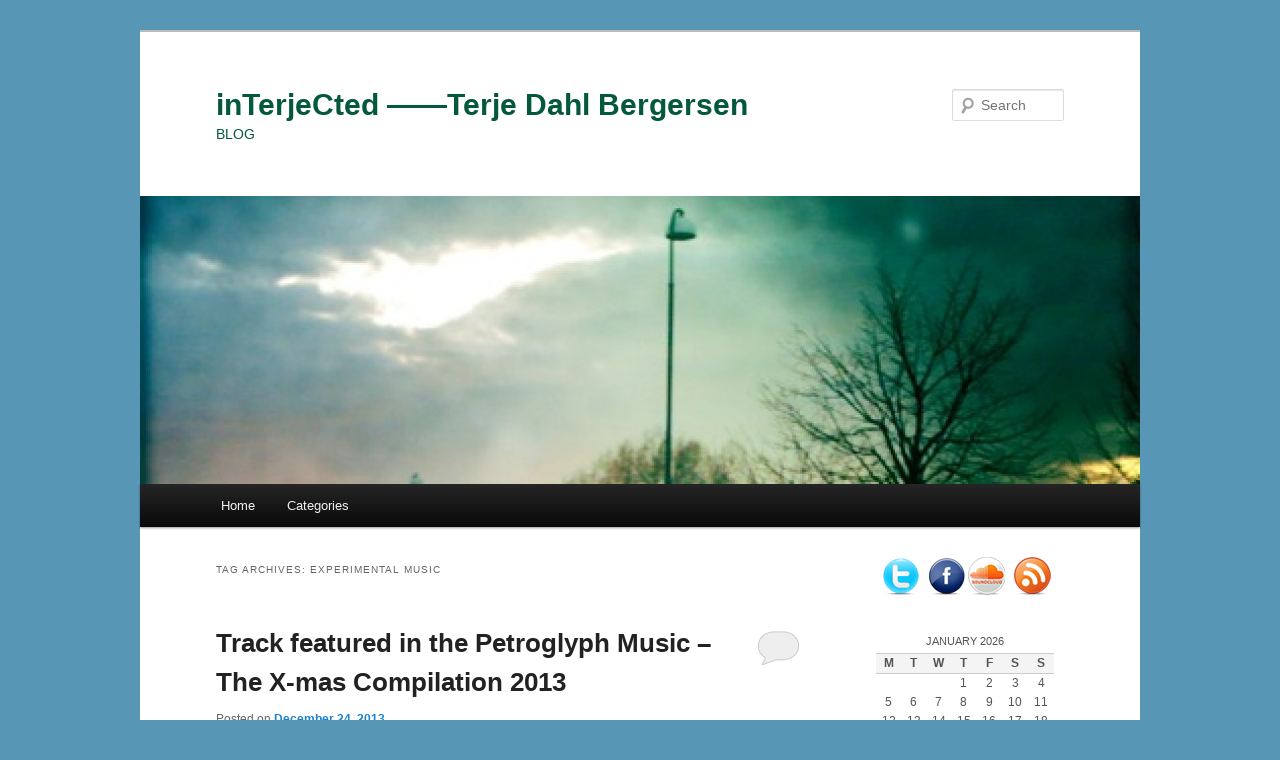

--- FILE ---
content_type: text/html; charset=UTF-8
request_url: https://terje.bergersen.net/tag/experimental-music/
body_size: 17597
content:
<!DOCTYPE html>
<!--[if IE 6]>
<html id="ie6" lang="en-US">
<![endif]-->
<!--[if IE 7]>
<html id="ie7" lang="en-US">
<![endif]-->
<!--[if IE 8]>
<html id="ie8" lang="en-US">
<![endif]-->
<!--[if !(IE 6) & !(IE 7) & !(IE 8)]><!-->
<html lang="en-US">
<!--<![endif]-->
<head>
<meta charset="UTF-8" />
<meta name="viewport" content="width=device-width, initial-scale=1.0" />
<title>
Experimental Music | inTerjeCted                 &#8212;&#8212;Terje Dahl Bergersen	</title>
<link rel="profile" href="https://gmpg.org/xfn/11" />
<link rel="stylesheet" type="text/css" media="all" href="https://terje.bergersen.net/wp-content/themes/twentyeleven/style.css?ver=20250415" />
<link rel="pingback" href="https://terje.bergersen.net/xmlrpc.php">
<!--[if lt IE 9]>
<script src="https://terje.bergersen.net/wp-content/themes/twentyeleven/js/html5.js?ver=3.7.0" type="text/javascript"></script>
<![endif]-->
<meta name='robots' content='max-image-preview:large' />
	<style>img:is([sizes="auto" i], [sizes^="auto," i]) { contain-intrinsic-size: 3000px 1500px }</style>
	<link rel='dns-prefetch' href='//secure.gravatar.com' />
<link rel="alternate" type="application/rss+xml" title="inTerjeCted                 ------Terje Dahl Bergersen &raquo; Feed" href="https://terje.bergersen.net/feed/" />
<link rel="alternate" type="application/rss+xml" title="inTerjeCted                 ------Terje Dahl Bergersen &raquo; Comments Feed" href="https://terje.bergersen.net/comments/feed/" />
<link rel="alternate" type="application/rss+xml" title="inTerjeCted                 ------Terje Dahl Bergersen &raquo; Experimental Music Tag Feed" href="https://terje.bergersen.net/tag/experimental-music/feed/" />
<script type="text/javascript">
/* <![CDATA[ */
window._wpemojiSettings = {"baseUrl":"https:\/\/s.w.org\/images\/core\/emoji\/16.0.1\/72x72\/","ext":".png","svgUrl":"https:\/\/s.w.org\/images\/core\/emoji\/16.0.1\/svg\/","svgExt":".svg","source":{"concatemoji":"https:\/\/terje.bergersen.net\/wp-includes\/js\/wp-emoji-release.min.js?ver=6.8.3"}};
/*! This file is auto-generated */
!function(s,n){var o,i,e;function c(e){try{var t={supportTests:e,timestamp:(new Date).valueOf()};sessionStorage.setItem(o,JSON.stringify(t))}catch(e){}}function p(e,t,n){e.clearRect(0,0,e.canvas.width,e.canvas.height),e.fillText(t,0,0);var t=new Uint32Array(e.getImageData(0,0,e.canvas.width,e.canvas.height).data),a=(e.clearRect(0,0,e.canvas.width,e.canvas.height),e.fillText(n,0,0),new Uint32Array(e.getImageData(0,0,e.canvas.width,e.canvas.height).data));return t.every(function(e,t){return e===a[t]})}function u(e,t){e.clearRect(0,0,e.canvas.width,e.canvas.height),e.fillText(t,0,0);for(var n=e.getImageData(16,16,1,1),a=0;a<n.data.length;a++)if(0!==n.data[a])return!1;return!0}function f(e,t,n,a){switch(t){case"flag":return n(e,"\ud83c\udff3\ufe0f\u200d\u26a7\ufe0f","\ud83c\udff3\ufe0f\u200b\u26a7\ufe0f")?!1:!n(e,"\ud83c\udde8\ud83c\uddf6","\ud83c\udde8\u200b\ud83c\uddf6")&&!n(e,"\ud83c\udff4\udb40\udc67\udb40\udc62\udb40\udc65\udb40\udc6e\udb40\udc67\udb40\udc7f","\ud83c\udff4\u200b\udb40\udc67\u200b\udb40\udc62\u200b\udb40\udc65\u200b\udb40\udc6e\u200b\udb40\udc67\u200b\udb40\udc7f");case"emoji":return!a(e,"\ud83e\udedf")}return!1}function g(e,t,n,a){var r="undefined"!=typeof WorkerGlobalScope&&self instanceof WorkerGlobalScope?new OffscreenCanvas(300,150):s.createElement("canvas"),o=r.getContext("2d",{willReadFrequently:!0}),i=(o.textBaseline="top",o.font="600 32px Arial",{});return e.forEach(function(e){i[e]=t(o,e,n,a)}),i}function t(e){var t=s.createElement("script");t.src=e,t.defer=!0,s.head.appendChild(t)}"undefined"!=typeof Promise&&(o="wpEmojiSettingsSupports",i=["flag","emoji"],n.supports={everything:!0,everythingExceptFlag:!0},e=new Promise(function(e){s.addEventListener("DOMContentLoaded",e,{once:!0})}),new Promise(function(t){var n=function(){try{var e=JSON.parse(sessionStorage.getItem(o));if("object"==typeof e&&"number"==typeof e.timestamp&&(new Date).valueOf()<e.timestamp+604800&&"object"==typeof e.supportTests)return e.supportTests}catch(e){}return null}();if(!n){if("undefined"!=typeof Worker&&"undefined"!=typeof OffscreenCanvas&&"undefined"!=typeof URL&&URL.createObjectURL&&"undefined"!=typeof Blob)try{var e="postMessage("+g.toString()+"("+[JSON.stringify(i),f.toString(),p.toString(),u.toString()].join(",")+"));",a=new Blob([e],{type:"text/javascript"}),r=new Worker(URL.createObjectURL(a),{name:"wpTestEmojiSupports"});return void(r.onmessage=function(e){c(n=e.data),r.terminate(),t(n)})}catch(e){}c(n=g(i,f,p,u))}t(n)}).then(function(e){for(var t in e)n.supports[t]=e[t],n.supports.everything=n.supports.everything&&n.supports[t],"flag"!==t&&(n.supports.everythingExceptFlag=n.supports.everythingExceptFlag&&n.supports[t]);n.supports.everythingExceptFlag=n.supports.everythingExceptFlag&&!n.supports.flag,n.DOMReady=!1,n.readyCallback=function(){n.DOMReady=!0}}).then(function(){return e}).then(function(){var e;n.supports.everything||(n.readyCallback(),(e=n.source||{}).concatemoji?t(e.concatemoji):e.wpemoji&&e.twemoji&&(t(e.twemoji),t(e.wpemoji)))}))}((window,document),window._wpemojiSettings);
/* ]]> */
</script>

<style id='wp-emoji-styles-inline-css' type='text/css'>

	img.wp-smiley, img.emoji {
		display: inline !important;
		border: none !important;
		box-shadow: none !important;
		height: 1em !important;
		width: 1em !important;
		margin: 0 0.07em !important;
		vertical-align: -0.1em !important;
		background: none !important;
		padding: 0 !important;
	}
</style>
<link rel='stylesheet' id='wp-block-library-css' href='https://terje.bergersen.net/wp-includes/css/dist/block-library/style.min.css?ver=6.8.3' type='text/css' media='all' />
<style id='wp-block-library-theme-inline-css' type='text/css'>
.wp-block-audio :where(figcaption){color:#555;font-size:13px;text-align:center}.is-dark-theme .wp-block-audio :where(figcaption){color:#ffffffa6}.wp-block-audio{margin:0 0 1em}.wp-block-code{border:1px solid #ccc;border-radius:4px;font-family:Menlo,Consolas,monaco,monospace;padding:.8em 1em}.wp-block-embed :where(figcaption){color:#555;font-size:13px;text-align:center}.is-dark-theme .wp-block-embed :where(figcaption){color:#ffffffa6}.wp-block-embed{margin:0 0 1em}.blocks-gallery-caption{color:#555;font-size:13px;text-align:center}.is-dark-theme .blocks-gallery-caption{color:#ffffffa6}:root :where(.wp-block-image figcaption){color:#555;font-size:13px;text-align:center}.is-dark-theme :root :where(.wp-block-image figcaption){color:#ffffffa6}.wp-block-image{margin:0 0 1em}.wp-block-pullquote{border-bottom:4px solid;border-top:4px solid;color:currentColor;margin-bottom:1.75em}.wp-block-pullquote cite,.wp-block-pullquote footer,.wp-block-pullquote__citation{color:currentColor;font-size:.8125em;font-style:normal;text-transform:uppercase}.wp-block-quote{border-left:.25em solid;margin:0 0 1.75em;padding-left:1em}.wp-block-quote cite,.wp-block-quote footer{color:currentColor;font-size:.8125em;font-style:normal;position:relative}.wp-block-quote:where(.has-text-align-right){border-left:none;border-right:.25em solid;padding-left:0;padding-right:1em}.wp-block-quote:where(.has-text-align-center){border:none;padding-left:0}.wp-block-quote.is-large,.wp-block-quote.is-style-large,.wp-block-quote:where(.is-style-plain){border:none}.wp-block-search .wp-block-search__label{font-weight:700}.wp-block-search__button{border:1px solid #ccc;padding:.375em .625em}:where(.wp-block-group.has-background){padding:1.25em 2.375em}.wp-block-separator.has-css-opacity{opacity:.4}.wp-block-separator{border:none;border-bottom:2px solid;margin-left:auto;margin-right:auto}.wp-block-separator.has-alpha-channel-opacity{opacity:1}.wp-block-separator:not(.is-style-wide):not(.is-style-dots){width:100px}.wp-block-separator.has-background:not(.is-style-dots){border-bottom:none;height:1px}.wp-block-separator.has-background:not(.is-style-wide):not(.is-style-dots){height:2px}.wp-block-table{margin:0 0 1em}.wp-block-table td,.wp-block-table th{word-break:normal}.wp-block-table :where(figcaption){color:#555;font-size:13px;text-align:center}.is-dark-theme .wp-block-table :where(figcaption){color:#ffffffa6}.wp-block-video :where(figcaption){color:#555;font-size:13px;text-align:center}.is-dark-theme .wp-block-video :where(figcaption){color:#ffffffa6}.wp-block-video{margin:0 0 1em}:root :where(.wp-block-template-part.has-background){margin-bottom:0;margin-top:0;padding:1.25em 2.375em}
</style>
<style id='classic-theme-styles-inline-css' type='text/css'>
/*! This file is auto-generated */
.wp-block-button__link{color:#fff;background-color:#32373c;border-radius:9999px;box-shadow:none;text-decoration:none;padding:calc(.667em + 2px) calc(1.333em + 2px);font-size:1.125em}.wp-block-file__button{background:#32373c;color:#fff;text-decoration:none}
</style>
<link rel='stylesheet' id='mediaelement-css' href='https://terje.bergersen.net/wp-includes/js/mediaelement/mediaelementplayer-legacy.min.css?ver=4.2.17' type='text/css' media='all' />
<link rel='stylesheet' id='wp-mediaelement-css' href='https://terje.bergersen.net/wp-includes/js/mediaelement/wp-mediaelement.min.css?ver=6.8.3' type='text/css' media='all' />
<style id='jetpack-sharing-buttons-style-inline-css' type='text/css'>
.jetpack-sharing-buttons__services-list{display:flex;flex-direction:row;flex-wrap:wrap;gap:0;list-style-type:none;margin:5px;padding:0}.jetpack-sharing-buttons__services-list.has-small-icon-size{font-size:12px}.jetpack-sharing-buttons__services-list.has-normal-icon-size{font-size:16px}.jetpack-sharing-buttons__services-list.has-large-icon-size{font-size:24px}.jetpack-sharing-buttons__services-list.has-huge-icon-size{font-size:36px}@media print{.jetpack-sharing-buttons__services-list{display:none!important}}.editor-styles-wrapper .wp-block-jetpack-sharing-buttons{gap:0;padding-inline-start:0}ul.jetpack-sharing-buttons__services-list.has-background{padding:1.25em 2.375em}
</style>
<style id='global-styles-inline-css' type='text/css'>
:root{--wp--preset--aspect-ratio--square: 1;--wp--preset--aspect-ratio--4-3: 4/3;--wp--preset--aspect-ratio--3-4: 3/4;--wp--preset--aspect-ratio--3-2: 3/2;--wp--preset--aspect-ratio--2-3: 2/3;--wp--preset--aspect-ratio--16-9: 16/9;--wp--preset--aspect-ratio--9-16: 9/16;--wp--preset--color--black: #000;--wp--preset--color--cyan-bluish-gray: #abb8c3;--wp--preset--color--white: #fff;--wp--preset--color--pale-pink: #f78da7;--wp--preset--color--vivid-red: #cf2e2e;--wp--preset--color--luminous-vivid-orange: #ff6900;--wp--preset--color--luminous-vivid-amber: #fcb900;--wp--preset--color--light-green-cyan: #7bdcb5;--wp--preset--color--vivid-green-cyan: #00d084;--wp--preset--color--pale-cyan-blue: #8ed1fc;--wp--preset--color--vivid-cyan-blue: #0693e3;--wp--preset--color--vivid-purple: #9b51e0;--wp--preset--color--blue: #1982d1;--wp--preset--color--dark-gray: #373737;--wp--preset--color--medium-gray: #666;--wp--preset--color--light-gray: #e2e2e2;--wp--preset--gradient--vivid-cyan-blue-to-vivid-purple: linear-gradient(135deg,rgba(6,147,227,1) 0%,rgb(155,81,224) 100%);--wp--preset--gradient--light-green-cyan-to-vivid-green-cyan: linear-gradient(135deg,rgb(122,220,180) 0%,rgb(0,208,130) 100%);--wp--preset--gradient--luminous-vivid-amber-to-luminous-vivid-orange: linear-gradient(135deg,rgba(252,185,0,1) 0%,rgba(255,105,0,1) 100%);--wp--preset--gradient--luminous-vivid-orange-to-vivid-red: linear-gradient(135deg,rgba(255,105,0,1) 0%,rgb(207,46,46) 100%);--wp--preset--gradient--very-light-gray-to-cyan-bluish-gray: linear-gradient(135deg,rgb(238,238,238) 0%,rgb(169,184,195) 100%);--wp--preset--gradient--cool-to-warm-spectrum: linear-gradient(135deg,rgb(74,234,220) 0%,rgb(151,120,209) 20%,rgb(207,42,186) 40%,rgb(238,44,130) 60%,rgb(251,105,98) 80%,rgb(254,248,76) 100%);--wp--preset--gradient--blush-light-purple: linear-gradient(135deg,rgb(255,206,236) 0%,rgb(152,150,240) 100%);--wp--preset--gradient--blush-bordeaux: linear-gradient(135deg,rgb(254,205,165) 0%,rgb(254,45,45) 50%,rgb(107,0,62) 100%);--wp--preset--gradient--luminous-dusk: linear-gradient(135deg,rgb(255,203,112) 0%,rgb(199,81,192) 50%,rgb(65,88,208) 100%);--wp--preset--gradient--pale-ocean: linear-gradient(135deg,rgb(255,245,203) 0%,rgb(182,227,212) 50%,rgb(51,167,181) 100%);--wp--preset--gradient--electric-grass: linear-gradient(135deg,rgb(202,248,128) 0%,rgb(113,206,126) 100%);--wp--preset--gradient--midnight: linear-gradient(135deg,rgb(2,3,129) 0%,rgb(40,116,252) 100%);--wp--preset--font-size--small: 13px;--wp--preset--font-size--medium: 20px;--wp--preset--font-size--large: 36px;--wp--preset--font-size--x-large: 42px;--wp--preset--spacing--20: 0.44rem;--wp--preset--spacing--30: 0.67rem;--wp--preset--spacing--40: 1rem;--wp--preset--spacing--50: 1.5rem;--wp--preset--spacing--60: 2.25rem;--wp--preset--spacing--70: 3.38rem;--wp--preset--spacing--80: 5.06rem;--wp--preset--shadow--natural: 6px 6px 9px rgba(0, 0, 0, 0.2);--wp--preset--shadow--deep: 12px 12px 50px rgba(0, 0, 0, 0.4);--wp--preset--shadow--sharp: 6px 6px 0px rgba(0, 0, 0, 0.2);--wp--preset--shadow--outlined: 6px 6px 0px -3px rgba(255, 255, 255, 1), 6px 6px rgba(0, 0, 0, 1);--wp--preset--shadow--crisp: 6px 6px 0px rgba(0, 0, 0, 1);}:where(.is-layout-flex){gap: 0.5em;}:where(.is-layout-grid){gap: 0.5em;}body .is-layout-flex{display: flex;}.is-layout-flex{flex-wrap: wrap;align-items: center;}.is-layout-flex > :is(*, div){margin: 0;}body .is-layout-grid{display: grid;}.is-layout-grid > :is(*, div){margin: 0;}:where(.wp-block-columns.is-layout-flex){gap: 2em;}:where(.wp-block-columns.is-layout-grid){gap: 2em;}:where(.wp-block-post-template.is-layout-flex){gap: 1.25em;}:where(.wp-block-post-template.is-layout-grid){gap: 1.25em;}.has-black-color{color: var(--wp--preset--color--black) !important;}.has-cyan-bluish-gray-color{color: var(--wp--preset--color--cyan-bluish-gray) !important;}.has-white-color{color: var(--wp--preset--color--white) !important;}.has-pale-pink-color{color: var(--wp--preset--color--pale-pink) !important;}.has-vivid-red-color{color: var(--wp--preset--color--vivid-red) !important;}.has-luminous-vivid-orange-color{color: var(--wp--preset--color--luminous-vivid-orange) !important;}.has-luminous-vivid-amber-color{color: var(--wp--preset--color--luminous-vivid-amber) !important;}.has-light-green-cyan-color{color: var(--wp--preset--color--light-green-cyan) !important;}.has-vivid-green-cyan-color{color: var(--wp--preset--color--vivid-green-cyan) !important;}.has-pale-cyan-blue-color{color: var(--wp--preset--color--pale-cyan-blue) !important;}.has-vivid-cyan-blue-color{color: var(--wp--preset--color--vivid-cyan-blue) !important;}.has-vivid-purple-color{color: var(--wp--preset--color--vivid-purple) !important;}.has-black-background-color{background-color: var(--wp--preset--color--black) !important;}.has-cyan-bluish-gray-background-color{background-color: var(--wp--preset--color--cyan-bluish-gray) !important;}.has-white-background-color{background-color: var(--wp--preset--color--white) !important;}.has-pale-pink-background-color{background-color: var(--wp--preset--color--pale-pink) !important;}.has-vivid-red-background-color{background-color: var(--wp--preset--color--vivid-red) !important;}.has-luminous-vivid-orange-background-color{background-color: var(--wp--preset--color--luminous-vivid-orange) !important;}.has-luminous-vivid-amber-background-color{background-color: var(--wp--preset--color--luminous-vivid-amber) !important;}.has-light-green-cyan-background-color{background-color: var(--wp--preset--color--light-green-cyan) !important;}.has-vivid-green-cyan-background-color{background-color: var(--wp--preset--color--vivid-green-cyan) !important;}.has-pale-cyan-blue-background-color{background-color: var(--wp--preset--color--pale-cyan-blue) !important;}.has-vivid-cyan-blue-background-color{background-color: var(--wp--preset--color--vivid-cyan-blue) !important;}.has-vivid-purple-background-color{background-color: var(--wp--preset--color--vivid-purple) !important;}.has-black-border-color{border-color: var(--wp--preset--color--black) !important;}.has-cyan-bluish-gray-border-color{border-color: var(--wp--preset--color--cyan-bluish-gray) !important;}.has-white-border-color{border-color: var(--wp--preset--color--white) !important;}.has-pale-pink-border-color{border-color: var(--wp--preset--color--pale-pink) !important;}.has-vivid-red-border-color{border-color: var(--wp--preset--color--vivid-red) !important;}.has-luminous-vivid-orange-border-color{border-color: var(--wp--preset--color--luminous-vivid-orange) !important;}.has-luminous-vivid-amber-border-color{border-color: var(--wp--preset--color--luminous-vivid-amber) !important;}.has-light-green-cyan-border-color{border-color: var(--wp--preset--color--light-green-cyan) !important;}.has-vivid-green-cyan-border-color{border-color: var(--wp--preset--color--vivid-green-cyan) !important;}.has-pale-cyan-blue-border-color{border-color: var(--wp--preset--color--pale-cyan-blue) !important;}.has-vivid-cyan-blue-border-color{border-color: var(--wp--preset--color--vivid-cyan-blue) !important;}.has-vivid-purple-border-color{border-color: var(--wp--preset--color--vivid-purple) !important;}.has-vivid-cyan-blue-to-vivid-purple-gradient-background{background: var(--wp--preset--gradient--vivid-cyan-blue-to-vivid-purple) !important;}.has-light-green-cyan-to-vivid-green-cyan-gradient-background{background: var(--wp--preset--gradient--light-green-cyan-to-vivid-green-cyan) !important;}.has-luminous-vivid-amber-to-luminous-vivid-orange-gradient-background{background: var(--wp--preset--gradient--luminous-vivid-amber-to-luminous-vivid-orange) !important;}.has-luminous-vivid-orange-to-vivid-red-gradient-background{background: var(--wp--preset--gradient--luminous-vivid-orange-to-vivid-red) !important;}.has-very-light-gray-to-cyan-bluish-gray-gradient-background{background: var(--wp--preset--gradient--very-light-gray-to-cyan-bluish-gray) !important;}.has-cool-to-warm-spectrum-gradient-background{background: var(--wp--preset--gradient--cool-to-warm-spectrum) !important;}.has-blush-light-purple-gradient-background{background: var(--wp--preset--gradient--blush-light-purple) !important;}.has-blush-bordeaux-gradient-background{background: var(--wp--preset--gradient--blush-bordeaux) !important;}.has-luminous-dusk-gradient-background{background: var(--wp--preset--gradient--luminous-dusk) !important;}.has-pale-ocean-gradient-background{background: var(--wp--preset--gradient--pale-ocean) !important;}.has-electric-grass-gradient-background{background: var(--wp--preset--gradient--electric-grass) !important;}.has-midnight-gradient-background{background: var(--wp--preset--gradient--midnight) !important;}.has-small-font-size{font-size: var(--wp--preset--font-size--small) !important;}.has-medium-font-size{font-size: var(--wp--preset--font-size--medium) !important;}.has-large-font-size{font-size: var(--wp--preset--font-size--large) !important;}.has-x-large-font-size{font-size: var(--wp--preset--font-size--x-large) !important;}
:where(.wp-block-post-template.is-layout-flex){gap: 1.25em;}:where(.wp-block-post-template.is-layout-grid){gap: 1.25em;}
:where(.wp-block-columns.is-layout-flex){gap: 2em;}:where(.wp-block-columns.is-layout-grid){gap: 2em;}
:root :where(.wp-block-pullquote){font-size: 1.5em;line-height: 1.6;}
</style>
<link rel='stylesheet' id='twentyeleven-block-style-css' href='https://terje.bergersen.net/wp-content/themes/twentyeleven/blocks.css?ver=20240703' type='text/css' media='all' />
<link rel="https://api.w.org/" href="https://terje.bergersen.net/wp-json/" /><link rel="alternate" title="JSON" type="application/json" href="https://terje.bergersen.net/wp-json/wp/v2/tags/29" /><link rel="EditURI" type="application/rsd+xml" title="RSD" href="https://terje.bergersen.net/xmlrpc.php?rsd" />
<style type="text/css">.recentcomments a{display:inline !important;padding:0 !important;margin:0 !important;}</style>		<style type="text/css" id="twentyeleven-header-css">
				#site-title a,
		#site-description {
			color: #04593c;
		}
		</style>
		<style type="text/css" id="custom-background-css">
body.custom-background { background-color: #5896b5; }
</style>
	
<!-- Jetpack Open Graph Tags -->
<meta property="og:type" content="website" />
<meta property="og:title" content="Experimental Music &#8211; inTerjeCted                 &#8212;&#8212;Terje Dahl Bergersen" />
<meta property="og:url" content="https://terje.bergersen.net/tag/experimental-music/" />
<meta property="og:site_name" content="inTerjeCted                 ------Terje Dahl Bergersen" />
<meta property="og:image" content="https://s0.wp.com/i/blank.jpg" />
<meta property="og:image:width" content="200" />
<meta property="og:image:height" content="200" />
<meta property="og:image:alt" content="" />
<meta property="og:locale" content="en_US" />

<!-- End Jetpack Open Graph Tags -->
</head>

<body class="archive tag tag-experimental-music tag-29 custom-background wp-embed-responsive wp-theme-twentyeleven single-author two-column right-sidebar">
<div class="skip-link"><a class="assistive-text" href="#content">Skip to primary content</a></div><div class="skip-link"><a class="assistive-text" href="#secondary">Skip to secondary content</a></div><div id="page" class="hfeed">
	<header id="branding">
			<hgroup>
							<h1 id="site-title"><span><a href="https://terje.bergersen.net/" rel="home" >inTerjeCted                 &#8212;&#8212;Terje Dahl Bergersen</a></span></h1>
				<h2 id="site-description">BLOG</h2>
			</hgroup>

						<a href="https://terje.bergersen.net/" rel="home" >
				<img src="https://terje.bergersen.net/wp-content/uploads/2012/01/cropped-grey1.jpg" width="1000" height="288" alt="inTerjeCted                 &#8212;&#8212;Terje Dahl Bergersen" srcset="https://terje.bergersen.net/wp-content/uploads/2012/01/cropped-grey1.jpg 1000w, https://terje.bergersen.net/wp-content/uploads/2012/01/cropped-grey1-300x86.jpg 300w, https://terje.bergersen.net/wp-content/uploads/2012/01/cropped-grey1-500x144.jpg 500w" sizes="(max-width: 1000px) 100vw, 1000px" decoding="async" fetchpriority="high" />			</a>
			
									<form method="get" id="searchform" action="https://terje.bergersen.net/">
		<label for="s" class="assistive-text">Search</label>
		<input type="text" class="field" name="s" id="s" placeholder="Search" />
		<input type="submit" class="submit" name="submit" id="searchsubmit" value="Search" />
	</form>
			
			<nav id="access">
				<h3 class="assistive-text">Main menu</h3>
				<div class="menu-main-menu-container"><ul id="menu-main-menu" class="menu"><li id="menu-item-213" class="menu-item menu-item-type-custom menu-item-object-custom menu-item-home menu-item-213"><a href="https://terje.bergersen.net/">Home</a></li>
<li id="menu-item-220" class="menu-item menu-item-type-custom menu-item-object-custom menu-item-has-children menu-item-220"><a href="#">Categories</a>
<ul class="sub-menu">
	<li id="menu-item-216" class="menu-item menu-item-type-taxonomy menu-item-object-category menu-item-216"><a href="https://terje.bergersen.net/category/personal/">personal</a></li>
	<li id="menu-item-214" class="menu-item menu-item-type-taxonomy menu-item-object-category menu-item-214"><a href="https://terje.bergersen.net/category/computer-art/">Computer Art</a></li>
	<li id="menu-item-217" class="menu-item menu-item-type-taxonomy menu-item-object-category menu-item-217"><a href="https://terje.bergersen.net/category/rants/">rants</a></li>
	<li id="menu-item-218" class="menu-item menu-item-type-taxonomy menu-item-object-category menu-item-218"><a href="https://terje.bergersen.net/category/religion/">religion</a></li>
	<li id="menu-item-215" class="menu-item menu-item-type-taxonomy menu-item-object-category menu-item-215"><a href="https://terje.bergersen.net/category/gnosis/">gnosis</a></li>
	<li id="menu-item-219" class="menu-item menu-item-type-taxonomy menu-item-object-category menu-item-219"><a href="https://terje.bergersen.net/category/the-fravartis/">The Fravartis</a></li>
</ul>
</li>
</ul></div>			</nav><!-- #access -->
	</header><!-- #branding -->


	<div id="main">

		<section id="primary">
			<div id="content" role="main">

			
				<header class="page-header">
					<h1 class="page-title">
					Tag Archives: <span>Experimental Music</span>					</h1>

									</header>

				
				
					
	<article id="post-451" class="post-451 post type-post status-publish format-standard hentry category-audiomusic category-personal tag-audio tag-compilation tag-experimental-music tag-music tag-opensourced">
		<header class="entry-header">
						<h1 class="entry-title"><a href="https://terje.bergersen.net/2013/12/track-featured-in-the-petroglyph-music-the-x-mas-compilation-2013/" rel="bookmark">Track featured in the  Petroglyph Music &#8211; The X-mas Compilation 2013</a></h1>
			
						<div class="entry-meta">
				<span class="sep">Posted on </span><a href="https://terje.bergersen.net/2013/12/track-featured-in-the-petroglyph-music-the-x-mas-compilation-2013/" title="12:23 pm" rel="bookmark"><time class="entry-date" datetime="2013-12-24T12:23:09+01:00">December 24, 2013</time></a><span class="by-author"> <span class="sep"> by </span> <span class="author vcard"><a class="url fn n" href="https://terje.bergersen.net/author/terje/" title="View all posts by Terje" rel="author">Terje</a></span></span>			</div><!-- .entry-meta -->
			
						<div class="comments-link">
				<a href="https://terje.bergersen.net/2013/12/track-featured-in-the-petroglyph-music-the-x-mas-compilation-2013/#respond"><span class="leave-reply">Reply</span></a>			</div>
					</header><!-- .entry-header -->

				<div class="entry-content">
			<p>I am proud to be featured with a track among many innovative, experimentative, creative musicians and producers, on this years Christmas compilation of the Petroglyph Music label.</p>
<h1>(Petroglyph185) Petroglyph Music &#8211; The X-mas Compilation 2013</h1>
<p>with  Track nr. 130. Terje Dahl Bergersen &#8211; Ohm2 03:50</p>
<p>You can preview and download the entire compilation for free at archives.org</p>
<p><a title="Petroglyph185 - Petroglyph Music - The X-mas Compilation 2013" href="https://archive.org/details/petroglyph185PetroglyphMusic-The_xmas_compilation_2013" target="_blank">https://archive.org/details/petroglyph185PetroglyphMusic-The_xmas_compilation_2013</a></p>
<p>There is also a player on the Right side of the Compilation page.</p>
<p>Wishing you all a Merry Christmas,</p>
<p>With regards,</p>
<p>Terje Dahl Bergersen</p>
<p>&nbsp;</p>
<div></div>
					</div><!-- .entry-content -->
		
		<footer class="entry-meta">
			
										<span class="cat-links">
					<span class="entry-utility-prep entry-utility-prep-cat-links">Posted in</span> <a href="https://terje.bergersen.net/category/personal/audiomusic/" rel="category tag">Audio/Music</a>, <a href="https://terje.bergersen.net/category/personal/" rel="category tag">personal</a>			</span>
							
										<span class="sep"> | </span>
								<span class="tag-links">
					<span class="entry-utility-prep entry-utility-prep-tag-links">Tagged</span> <a href="https://terje.bergersen.net/tag/audio/" rel="tag">audio</a>, <a href="https://terje.bergersen.net/tag/compilation/" rel="tag">Compilation</a>, <a href="https://terje.bergersen.net/tag/experimental-music/" rel="tag">Experimental Music</a>, <a href="https://terje.bergersen.net/tag/music/" rel="tag">Music</a>, <a href="https://terje.bergersen.net/tag/opensourced/" rel="tag">Opensourced</a>			</span>
							
										<span class="sep"> | </span>
						<span class="comments-link"><a href="https://terje.bergersen.net/2013/12/track-featured-in-the-petroglyph-music-the-x-mas-compilation-2013/#respond"><span class="leave-reply">Leave a reply</span></a></span>
			
					</footer><!-- .entry-meta -->
	</article><!-- #post-451 -->

				
					
	<article id="post-356" class="post-356 post type-post status-publish format-standard hentry category-audiomusic category-gnosis category-personal tag-ambient tag-experimental-music tag-gnostic tag-trimorphic-protennoia">
		<header class="entry-header">
						<h1 class="entry-title"><a href="https://terje.bergersen.net/2012/07/new-track-on-soundcloud-trimorphic-protennoia-pt-4-i-cry-out-in-everyone/" rel="bookmark">New track on Soundcloud &#8211; Trimorphic Protennoia pt.4  I cry out in everyone.</a></h1>
			
						<div class="entry-meta">
				<span class="sep">Posted on </span><a href="https://terje.bergersen.net/2012/07/new-track-on-soundcloud-trimorphic-protennoia-pt-4-i-cry-out-in-everyone/" title="10:17 am" rel="bookmark"><time class="entry-date" datetime="2012-07-03T10:17:49+02:00">July 3, 2012</time></a><span class="by-author"> <span class="sep"> by </span> <span class="author vcard"><a class="url fn n" href="https://terje.bergersen.net/author/terje/" title="View all posts by Terje" rel="author">Terje</a></span></span>			</div><!-- .entry-meta -->
			
						<div class="comments-link">
				<a href="https://terje.bergersen.net/2012/07/new-track-on-soundcloud-trimorphic-protennoia-pt-4-i-cry-out-in-everyone/#respond"><span class="leave-reply">Reply</span></a>			</div>
					</header><!-- .entry-header -->

				<div class="entry-content">
			<h1>Fourth composition for the Trimorphic Protennoia suite:  I cry out in everyone.</h1>
<p>It has been a busy week for good and worse, during that time I actually managed to sit down and finish a rather soft, yet intense, piece of ambient music.</p>
<p>The relevant text from the Nag Hammadi scripture Trimorphic Protennoia is</p>
<blockquote><p>
I descended to the midst of the underworld, and I shone down upon the darkness. It is I who poured forth the water. It is I who am hidden within radiant waters. I am the one who gradually put forth the All by my Thought. It is I who am laden with the Voice. It is through me that Gnosis comes forth.</p>
<p>I dwell in the ineffable and unknowable ones. I am perception and knowledge, uttering a Voice by means of thought. I am the real Voice.<strong> I cry out in everyone, and they recognize it (the voice), since a seed indwells them.</strong></p></blockquote>
<p>enjoy!</p>
<p>&nbsp;</p>
<a href="https://soundcloud.com/terjedb/trimorphic-protennoia-4-i-cry">http://soundcloud.com/terjedb/trimorphic-protennoia-4-i-cry</a>
<p>&nbsp;</p>
					</div><!-- .entry-content -->
		
		<footer class="entry-meta">
			
										<span class="cat-links">
					<span class="entry-utility-prep entry-utility-prep-cat-links">Posted in</span> <a href="https://terje.bergersen.net/category/personal/audiomusic/" rel="category tag">Audio/Music</a>, <a href="https://terje.bergersen.net/category/gnosis/" rel="category tag">gnosis</a>, <a href="https://terje.bergersen.net/category/personal/" rel="category tag">personal</a>			</span>
							
										<span class="sep"> | </span>
								<span class="tag-links">
					<span class="entry-utility-prep entry-utility-prep-tag-links">Tagged</span> <a href="https://terje.bergersen.net/tag/ambient/" rel="tag">Ambient</a>, <a href="https://terje.bergersen.net/tag/experimental-music/" rel="tag">Experimental Music</a>, <a href="https://terje.bergersen.net/tag/gnostic/" rel="tag">Gnostic</a>, <a href="https://terje.bergersen.net/tag/trimorphic-protennoia/" rel="tag">Trimorphic Protennoia</a>			</span>
							
										<span class="sep"> | </span>
						<span class="comments-link"><a href="https://terje.bergersen.net/2012/07/new-track-on-soundcloud-trimorphic-protennoia-pt-4-i-cry-out-in-everyone/#respond"><span class="leave-reply">Leave a reply</span></a></span>
			
					</footer><!-- .entry-meta -->
	</article><!-- #post-356 -->

				
					
	<article id="post-351" class="post-351 post type-post status-publish format-standard hentry category-audiomusic category-gnosis category-personal tag-ambient tag-experimental-music tag-gnostic tag-soundcloud tag-trimorphic-protennoia">
		<header class="entry-header">
						<h1 class="entry-title"><a href="https://terje.bergersen.net/2012/06/new-musical-piece-on-terjedb-soundcloud-trimorphic-protennoia-3-i-am-a-voice-speaking-softly/" rel="bookmark">New Musical piece on TerjeDB Soundcloud: Trimorphic Protennoia  3: I am a Voice speaking softly</a></h1>
			
						<div class="entry-meta">
				<span class="sep">Posted on </span><a href="https://terje.bergersen.net/2012/06/new-musical-piece-on-terjedb-soundcloud-trimorphic-protennoia-3-i-am-a-voice-speaking-softly/" title="3:51 pm" rel="bookmark"><time class="entry-date" datetime="2012-06-25T15:51:20+02:00">June 25, 2012</time></a><span class="by-author"> <span class="sep"> by </span> <span class="author vcard"><a class="url fn n" href="https://terje.bergersen.net/author/terje/" title="View all posts by Terje" rel="author">Terje</a></span></span>			</div><!-- .entry-meta -->
			
						<div class="comments-link">
				<a href="https://terje.bergersen.net/2012/06/new-musical-piece-on-terjedb-soundcloud-trimorphic-protennoia-3-i-am-a-voice-speaking-softly/#respond"><span class="leave-reply">Reply</span></a>			</div>
					</header><!-- .entry-header -->

				<div class="entry-content">
			<blockquote><p>I am a Voice speaking softly. I exist from the first. I dwell within the Silence that surrounds every one of them. And it is the hidden Voice that dwells within my, within the incomprehensible, immeasurable Thought, within the immeasurable Silence.</p></blockquote>
<p>&#8211; <a href="http://www.gnosis.org/naghamm/trimorph.html">Trimorphic Protennoia, Nag Hammadi Library, Codex XIII</a></p>
<p>I have managed to create another monstrous experimental musical piece drawing inspiration from the Trimorphic Protennoia.</p>
<a href="https://soundcloud.com/terjedb/trimorphic-protennoia-3-i-am-a">http://soundcloud.com/terjedb/trimorphic-protennoia-3-i-am-a</a>
					</div><!-- .entry-content -->
		
		<footer class="entry-meta">
			
										<span class="cat-links">
					<span class="entry-utility-prep entry-utility-prep-cat-links">Posted in</span> <a href="https://terje.bergersen.net/category/personal/audiomusic/" rel="category tag">Audio/Music</a>, <a href="https://terje.bergersen.net/category/gnosis/" rel="category tag">gnosis</a>, <a href="https://terje.bergersen.net/category/personal/" rel="category tag">personal</a>			</span>
							
										<span class="sep"> | </span>
								<span class="tag-links">
					<span class="entry-utility-prep entry-utility-prep-tag-links">Tagged</span> <a href="https://terje.bergersen.net/tag/ambient/" rel="tag">Ambient</a>, <a href="https://terje.bergersen.net/tag/experimental-music/" rel="tag">Experimental Music</a>, <a href="https://terje.bergersen.net/tag/gnostic/" rel="tag">Gnostic</a>, <a href="https://terje.bergersen.net/tag/soundcloud/" rel="tag">Soundcloud</a>, <a href="https://terje.bergersen.net/tag/trimorphic-protennoia/" rel="tag">Trimorphic Protennoia</a>			</span>
							
										<span class="sep"> | </span>
						<span class="comments-link"><a href="https://terje.bergersen.net/2012/06/new-musical-piece-on-terjedb-soundcloud-trimorphic-protennoia-3-i-am-a-voice-speaking-softly/#respond"><span class="leave-reply">Leave a reply</span></a></span>
			
					</footer><!-- .entry-meta -->
	</article><!-- #post-351 -->

				
					
	<article id="post-330" class="post-330 post type-post status-publish format-standard hentry category-audiomusic category-gnosis category-personal tag-ambience tag-ambient tag-experimental-music tag-gnostic tag-gnosticism tag-nag-hammadi tag-soundcloud tag-terje-bergersen tag-terjedb tag-trimorphic-protennoia">
		<header class="entry-header">
						<h1 class="entry-title"><a href="https://terje.bergersen.net/2012/06/new-ambient-music-set-posted-to-my-soundcloud-page-trimorphic-protennoia-part-1/" rel="bookmark">New Ambient music set posted to my Soundcloud page: Trimorphic Protennoia part 1</a></h1>
			
						<div class="entry-meta">
				<span class="sep">Posted on </span><a href="https://terje.bergersen.net/2012/06/new-ambient-music-set-posted-to-my-soundcloud-page-trimorphic-protennoia-part-1/" title="3:51 pm" rel="bookmark"><time class="entry-date" datetime="2012-06-12T15:51:57+02:00">June 12, 2012</time></a><span class="by-author"> <span class="sep"> by </span> <span class="author vcard"><a class="url fn n" href="https://terje.bergersen.net/author/terje/" title="View all posts by Terje" rel="author">Terje</a></span></span>			</div><!-- .entry-meta -->
			
						<div class="comments-link">
				<a href="https://terje.bergersen.net/2012/06/new-ambient-music-set-posted-to-my-soundcloud-page-trimorphic-protennoia-part-1/#respond"><span class="leave-reply">Reply</span></a>			</div>
					</header><!-- .entry-header -->

				<div class="entry-content">
			<p>Trimorphic Protennoia:</p>
<blockquote><p><span style="color: #000080;"><em><strong>I</strong> am Protennoia, the Thought that dwells in the Light. I am the movement that dwells in the All, </em><strong>She</strong><em>  in whom the All takes its stand, the first-born among those who came to be, </em><strong>She</strong><em>  who exists before the All.</em></span></p></blockquote>
<p>Trimorphic Protennoia. Nag Hammadi Library Codex XIII. Transl. John  D. Turner. 1990</p>
<p>No one knows for certain were the Coptic Gnostic scripture originates; who wrote it, who edited it, who gave it the form and expression it has today.<br />
What we do know of its transmission through almost two millenia and to a format we can read and share is:</p>
<p>&#8211; when it was rediscovered, August 1945 (month of the American bombing of  Hiroshima and Nagasaki)<br />
in the desert outside of the ancient Chenoboskion monastic commune , close to a contemporary Egyptian village which bears the name Nag Hammadi hence the name of the collection of codexes buried in jars, the Nag Hammadi Library.</p>
<p>&#8211; who, in a succession of contributions and completions, studied the text and translated<br />
it from its Sahidic dialect of Coptic to contemporary languages.</p>
<p>&#8211; what, in a sense of common features and characteristics, it is &#8211; an apocalyptic writing<br />
classed with the Sethian or non-Christian Gnostics of the first 4 centuries of the common era Middle East.</p>
<p>1st revelation:<em> I am</em> movement.<br />
The first thought in three forms says of herself :</p>
<blockquote><p><span style="color: #000080;">I am the movement that dwells in the All</span><br />
<span style="color: #000080;">&#8230; . I move in every creature.</span></p></blockquote>
<p>If it is alive, we expect it to move. Even if a mountain is a million times greater than a child, one is experienced by us as <em>more real</em> and substantial than the other. It is arguably a question of quality over quantity. However inert, however diminutive &#8211; the most shallow breath, the sway of its body, the beating of its heart, the smallest subconscious gesture. The Revealed is great, the Revealed is perfect &#8211; because it is invisibly near , that is to say,<br />
She is perceived that way. Compare that to a woman, there is no quantification of her beauty, virtue, wit or dignity &#8211; only qualification.<br />
My musical piece &#8211;<strong><em> I am movement</em></strong>, first part of the Piece  Trimorphic Protennoia, is<br />
all over the place, it is rhythmically flowing, and staccato &#8211; dissonant, and harmonic;<br />
it does not shift according to convention, some places it translates poorly.  This is part<br />
conscious, and part the result of some very visible, or rather, audible, shortcomings of the<br />
&#8220;composer.&#8221; What makes me curious as well as courageous enough to unleash this on the Internet, which is the true public domain, is the plot to find out where<br />
music comes from. I perfectly understand that few have patience with that, let&#8217;s say they know, if they know, and this knowing does not entertain or stimulate them, it is natural that<br />
they shall have no time with it.<br />
And yes, the style here is something between ambient electronica, contemporary music<br />
and noise.</p>
<a href="https://soundcloud.com/terjedb/trimorphic-protennoia-1-i-am">http://soundcloud.com/terjedb/trimorphic-protennoia-1-i-am</a>
<p>&nbsp;</p>
<p>&#8212;</p>
<p>Those who sleep I awaken.</p>
<blockquote><p>I am the life of my Epinoia that dwells within every Power and every eternal movement, and (in) invisible Lights and within the Archons and Angels and Demons, and every soul dwelling in Tartaros, and (in) every material soul. I dwell in those who came to be. I move in everyone and I delve into them all. I walk uprightly, and those who sleep, I awaken. And I am the sight of those who dwell in sleep.</p>
<p>&nbsp;</p></blockquote>
<p>Here we reach deeper, from the demonstration of an invisible mover and movement, towards great mysterious landscapes populated by the supernatural, that is to say &#8211;<br />
populated as well. Tartaros is the helleno-roman realm of the dead, the greek Hades,<br />
the shades, Hel, the Gehenna, the West &#8211; not quite hell, not quite purgatory.</p>
<p>Those who sleep I awaken, she said &#8211; and I&#8217;m vision to those who dwell in sleep.</p>
<p>Sleep is the inanimate Animate state, we have not figured out sleep, we are trying &#8211;<br />
the more science find the more frustrated, or amazed, scientists, and we their charges,<br />
become. The dead shall not escape her presence, nor her movement. What place could<br />
such take place in, she says herself &#8211; and we are stupified by the answer.</p>
<p>&#8220;Those who sleep, I awaken.&#8221; I like to think &#8211; does that. It is more true to how I navigate, I<br />
am more confident with and more at ease with  &#8220;I am movement.&#8221; In terms of &#8220;language&#8221;,<br />
frame of references, you have &#8220;heard&#8221; most of it before, even though the creator thought<br />
he shut up and off everything while creating it. On the first listen as a complete, it struck me that it was both close to some Classical work I have heard and alas, forgot the name of , and something in the genre of Progressive Rock, but it doesn&#8217;t pack the same punch, and I thought that was just fine.</p>
<a href="https://soundcloud.com/terjedb/trimorphic-protennoia-2-those">http://soundcloud.com/terjedb/trimorphic-protennoia-2-those</a>
<p>&#8211; to be continued.<br />
A note: Some of my colleagues, fellow craftsmen, dreamers, obsessive-compulsives wondered how I work and what I use; I use virtual (software) instruments, a MIDI keyboard, a Macbook Pro and a microphone. It is put together, adjusted, edited, automated and mixed in Logic Express 9.</p>
					</div><!-- .entry-content -->
		
		<footer class="entry-meta">
			
										<span class="cat-links">
					<span class="entry-utility-prep entry-utility-prep-cat-links">Posted in</span> <a href="https://terje.bergersen.net/category/personal/audiomusic/" rel="category tag">Audio/Music</a>, <a href="https://terje.bergersen.net/category/gnosis/" rel="category tag">gnosis</a>, <a href="https://terje.bergersen.net/category/personal/" rel="category tag">personal</a>			</span>
							
										<span class="sep"> | </span>
								<span class="tag-links">
					<span class="entry-utility-prep entry-utility-prep-tag-links">Tagged</span> <a href="https://terje.bergersen.net/tag/ambience/" rel="tag">Ambience</a>, <a href="https://terje.bergersen.net/tag/ambient/" rel="tag">Ambient</a>, <a href="https://terje.bergersen.net/tag/experimental-music/" rel="tag">Experimental Music</a>, <a href="https://terje.bergersen.net/tag/gnostic/" rel="tag">Gnostic</a>, <a href="https://terje.bergersen.net/tag/gnosticism/" rel="tag">Gnosticism</a>, <a href="https://terje.bergersen.net/tag/nag-hammadi/" rel="tag">Nag Hammadi</a>, <a href="https://terje.bergersen.net/tag/soundcloud/" rel="tag">Soundcloud</a>, <a href="https://terje.bergersen.net/tag/terje-bergersen/" rel="tag">Terje Bergersen</a>, <a href="https://terje.bergersen.net/tag/terjedb/" rel="tag">TerjeDB</a>, <a href="https://terje.bergersen.net/tag/trimorphic-protennoia/" rel="tag">Trimorphic Protennoia</a>			</span>
							
										<span class="sep"> | </span>
						<span class="comments-link"><a href="https://terje.bergersen.net/2012/06/new-ambient-music-set-posted-to-my-soundcloud-page-trimorphic-protennoia-part-1/#respond"><span class="leave-reply">Leave a reply</span></a></span>
			
					</footer><!-- .entry-meta -->
	</article><!-- #post-330 -->

				
				
			
			</div><!-- #content -->
		</section><!-- #primary -->

		<div id="secondary" class="widget-area" role="complementary">
			<aside id="text-4" class="widget widget_text">			<div class="textwidget">&nbsp;  <a href="https://twitter.com/#!/TerjeDB"><img src="/wp-content/uploads/2012/03/twitter.png" alt="Twitter" border="0" /></a> &nbsp; <a href="https://www.facebook.com/terje.d.bergersen/"><img src="/wp-content/uploads/2012/03/facebook1.png" alt="Facebook"/></a> <a href="https://soundcloud.com/terjedb"><img src="/wp-content/uploads/2012/03/soundcloud.png" alt="Soundcloud"/></a> &nbsp;  <a href="/feed/"><img src="/wp-content/uploads/2012/03/RSS.png" alt="RSS" border="0" /></a></div>
		</aside><aside id="calendar-3" class="widget widget_calendar"><div id="calendar_wrap" class="calendar_wrap"><table id="wp-calendar" class="wp-calendar-table">
	<caption>January 2026</caption>
	<thead>
	<tr>
		<th scope="col" aria-label="Monday">M</th>
		<th scope="col" aria-label="Tuesday">T</th>
		<th scope="col" aria-label="Wednesday">W</th>
		<th scope="col" aria-label="Thursday">T</th>
		<th scope="col" aria-label="Friday">F</th>
		<th scope="col" aria-label="Saturday">S</th>
		<th scope="col" aria-label="Sunday">S</th>
	</tr>
	</thead>
	<tbody>
	<tr>
		<td colspan="3" class="pad">&nbsp;</td><td>1</td><td>2</td><td>3</td><td>4</td>
	</tr>
	<tr>
		<td>5</td><td>6</td><td>7</td><td>8</td><td>9</td><td>10</td><td>11</td>
	</tr>
	<tr>
		<td>12</td><td>13</td><td>14</td><td>15</td><td>16</td><td>17</td><td>18</td>
	</tr>
	<tr>
		<td>19</td><td>20</td><td>21</td><td>22</td><td>23</td><td>24</td><td>25</td>
	</tr>
	<tr>
		<td>26</td><td>27</td><td>28</td><td id="today">29</td><td>30</td><td>31</td>
		<td class="pad" colspan="1">&nbsp;</td>
	</tr>
	</tbody>
	</table><nav aria-label="Previous and next months" class="wp-calendar-nav">
		<span class="wp-calendar-nav-prev"><a href="https://terje.bergersen.net/2014/05/">&laquo; May</a></span>
		<span class="pad">&nbsp;</span>
		<span class="wp-calendar-nav-next">&nbsp;</span>
	</nav></div></aside><aside id="archives-3" class="widget widget_archive"><h3 class="widget-title">Archives</h3>		<label class="screen-reader-text" for="archives-dropdown-3">Archives</label>
		<select id="archives-dropdown-3" name="archive-dropdown">
			
			<option value="">Select Month</option>
				<option value='https://terje.bergersen.net/2014/05/'> May 2014 &nbsp;(1)</option>
	<option value='https://terje.bergersen.net/2014/01/'> January 2014 &nbsp;(1)</option>
	<option value='https://terje.bergersen.net/2013/12/'> December 2013 &nbsp;(1)</option>
	<option value='https://terje.bergersen.net/2013/10/'> October 2013 &nbsp;(1)</option>
	<option value='https://terje.bergersen.net/2013/09/'> September 2013 &nbsp;(1)</option>
	<option value='https://terje.bergersen.net/2013/05/'> May 2013 &nbsp;(1)</option>
	<option value='https://terje.bergersen.net/2013/04/'> April 2013 &nbsp;(2)</option>
	<option value='https://terje.bergersen.net/2013/03/'> March 2013 &nbsp;(2)</option>
	<option value='https://terje.bergersen.net/2012/12/'> December 2012 &nbsp;(1)</option>
	<option value='https://terje.bergersen.net/2012/08/'> August 2012 &nbsp;(1)</option>
	<option value='https://terje.bergersen.net/2012/07/'> July 2012 &nbsp;(1)</option>
	<option value='https://terje.bergersen.net/2012/06/'> June 2012 &nbsp;(3)</option>
	<option value='https://terje.bergersen.net/2012/04/'> April 2012 &nbsp;(2)</option>
	<option value='https://terje.bergersen.net/2012/03/'> March 2012 &nbsp;(2)</option>
	<option value='https://terje.bergersen.net/2012/02/'> February 2012 &nbsp;(4)</option>
	<option value='https://terje.bergersen.net/2012/01/'> January 2012 &nbsp;(2)</option>
	<option value='https://terje.bergersen.net/2011/12/'> December 2011 &nbsp;(2)</option>
	<option value='https://terje.bergersen.net/2008/09/'> September 2008 &nbsp;(3)</option>
	<option value='https://terje.bergersen.net/2008/08/'> August 2008 &nbsp;(5)</option>
	<option value='https://terje.bergersen.net/2008/07/'> July 2008 &nbsp;(1)</option>
	<option value='https://terje.bergersen.net/2008/06/'> June 2008 &nbsp;(1)</option>
	<option value='https://terje.bergersen.net/2008/05/'> May 2008 &nbsp;(3)</option>
	<option value='https://terje.bergersen.net/2008/04/'> April 2008 &nbsp;(1)</option>
	<option value='https://terje.bergersen.net/2008/02/'> February 2008 &nbsp;(2)</option>
	<option value='https://terje.bergersen.net/2006/12/'> December 2006 &nbsp;(2)</option>
	<option value='https://terje.bergersen.net/2006/03/'> March 2006 &nbsp;(2)</option>
	<option value='https://terje.bergersen.net/2006/02/'> February 2006 &nbsp;(1)</option>
	<option value='https://terje.bergersen.net/2006/01/'> January 2006 &nbsp;(4)</option>
	<option value='https://terje.bergersen.net/2005/12/'> December 2005 &nbsp;(1)</option>
	<option value='https://terje.bergersen.net/2005/09/'> September 2005 &nbsp;(1)</option>
	<option value='https://terje.bergersen.net/2005/08/'> August 2005 &nbsp;(17)</option>
	<option value='https://terje.bergersen.net/2005/07/'> July 2005 &nbsp;(7)</option>
	<option value='https://terje.bergersen.net/2005/06/'> June 2005 &nbsp;(10)</option>
	<option value='https://terje.bergersen.net/2005/05/'> May 2005 &nbsp;(15)</option>
	<option value='https://terje.bergersen.net/2005/04/'> April 2005 &nbsp;(13)</option>
	<option value='https://terje.bergersen.net/2005/03/'> March 2005 &nbsp;(4)</option>
	<option value='https://terje.bergersen.net/2005/02/'> February 2005 &nbsp;(3)</option>
	<option value='https://terje.bergersen.net/2005/01/'> January 2005 &nbsp;(3)</option>
	<option value='https://terje.bergersen.net/2004/09/'> September 2004 &nbsp;(3)</option>
	<option value='https://terje.bergersen.net/2004/08/'> August 2004 &nbsp;(1)</option>
	<option value='https://terje.bergersen.net/2004/07/'> July 2004 &nbsp;(2)</option>
	<option value='https://terje.bergersen.net/2004/06/'> June 2004 &nbsp;(2)</option>
	<option value='https://terje.bergersen.net/2004/05/'> May 2004 &nbsp;(2)</option>
	<option value='https://terje.bergersen.net/2004/03/'> March 2004 &nbsp;(5)</option>
	<option value='https://terje.bergersen.net/2004/02/'> February 2004 &nbsp;(5)</option>
	<option value='https://terje.bergersen.net/2004/01/'> January 2004 &nbsp;(2)</option>
	<option value='https://terje.bergersen.net/2003/12/'> December 2003 &nbsp;(4)</option>
	<option value='https://terje.bergersen.net/2003/11/'> November 2003 &nbsp;(5)</option>
	<option value='https://terje.bergersen.net/2003/10/'> October 2003 &nbsp;(7)</option>
	<option value='https://terje.bergersen.net/2003/08/'> August 2003 &nbsp;(1)</option>
	<option value='https://terje.bergersen.net/2003/06/'> June 2003 &nbsp;(7)</option>
	<option value='https://terje.bergersen.net/2003/05/'> May 2003 &nbsp;(6)</option>
	<option value='https://terje.bergersen.net/2003/04/'> April 2003 &nbsp;(4)</option>
	<option value='https://terje.bergersen.net/2003/03/'> March 2003 &nbsp;(6)</option>
	<option value='https://terje.bergersen.net/2003/01/'> January 2003 &nbsp;(2)</option>
	<option value='https://terje.bergersen.net/2002/12/'> December 2002 &nbsp;(4)</option>
	<option value='https://terje.bergersen.net/2002/11/'> November 2002 &nbsp;(2)</option>
	<option value='https://terje.bergersen.net/2002/10/'> October 2002 &nbsp;(2)</option>
	<option value='https://terje.bergersen.net/2002/09/'> September 2002 &nbsp;(2)</option>
	<option value='https://terje.bergersen.net/2002/08/'> August 2002 &nbsp;(6)</option>
	<option value='https://terje.bergersen.net/2002/07/'> July 2002 &nbsp;(1)</option>
	<option value='https://terje.bergersen.net/2002/06/'> June 2002 &nbsp;(6)</option>
	<option value='https://terje.bergersen.net/2002/05/'> May 2002 &nbsp;(8)</option>

		</select>

			<script type="text/javascript">
/* <![CDATA[ */

(function() {
	var dropdown = document.getElementById( "archives-dropdown-3" );
	function onSelectChange() {
		if ( dropdown.options[ dropdown.selectedIndex ].value !== '' ) {
			document.location.href = this.options[ this.selectedIndex ].value;
		}
	}
	dropdown.onchange = onSelectChange;
})();

/* ]]> */
</script>
</aside>
		<aside id="recent-posts-3" class="widget widget_recent_entries">
		<h3 class="widget-title">Recent Entries</h3>
		<ul>
											<li>
					<a href="https://terje.bergersen.net/2014/05/two-new-tracks-on-my-soundcloud-page-a-moment-later-and-katapetasma/">Two new tracks on my Soundcloud page: A Moment later… and Katapetasma</a>
									</li>
											<li>
					<a href="https://terje.bergersen.net/2014/01/professor-watkins-remembers-new-style-squashing-track-on-soundcloud/">Professor Watkins Remembers… new style-squashing track on Soundcloud</a>
									</li>
											<li>
					<a href="https://terje.bergersen.net/2013/12/track-featured-in-the-petroglyph-music-the-x-mas-compilation-2013/">Track featured in the  Petroglyph Music &#8211; The X-mas Compilation 2013</a>
									</li>
											<li>
					<a href="https://terje.bergersen.net/2013/10/entered-the-soniccouture-user-tracks-competition-my-entry-gardens-lit-by-starlight/">Entered the Soniccouture User Tracks Competition. My Entry; Gardens lit by starlight</a>
									</li>
											<li>
					<a href="https://terje.bergersen.net/2013/09/new-track-on-soundcloud-barren/">New Track on Soundcloud &#8211; Barren</a>
									</li>
											<li>
					<a href="https://terje.bergersen.net/2013/05/petri-dish-blues-illustration/">Petri Dish Blues-illustration</a>
									</li>
											<li>
					<a href="https://terje.bergersen.net/2013/04/biographical-fragments-i-sound-music-noise/">Biographical fragments i. Sound, Music, Noise</a>
									</li>
											<li>
					<a href="https://terje.bergersen.net/2013/04/new-experimental-musical-piece-from-terjedb-soundcloud-petri-dish-blues/">New experimental musical piece from TerjeDB (Soundcloud) :Petri Dish Blues</a>
									</li>
											<li>
					<a href="https://terje.bergersen.net/2013/03/gardens-lit-by-starlight-hybrid-ambient-electronica/">Gardens lit by Starlight &#8211; Hybrid ambient electronica</a>
									</li>
											<li>
					<a href="https://terje.bergersen.net/2013/03/through-a-hall-of-mirrors-music-concretehybrid-experimental-electronica/">Through a hall of mirrors &#8211; Music concrete/hybrid experimental electronica</a>
									</li>
					</ul>

		</aside><aside id="categories-3" class="widget widget_categories"><h3 class="widget-title">Categories</h3>
			<ul>
					<li class="cat-item cat-item-16"><a href="https://terje.bergersen.net/category/personal/audiomusic/">Audio/Music</a> (25)
</li>
	<li class="cat-item cat-item-4"><a href="https://terje.bergersen.net/category/computer-art/">Computer Art</a> (4)
</li>
	<li class="cat-item cat-item-3"><a href="https://terje.bergersen.net/category/gnosis/">gnosis</a> (136)
</li>
	<li class="cat-item cat-item-1"><a href="https://terje.bergersen.net/category/personal/">personal</a> (81)
</li>
	<li class="cat-item cat-item-6"><a href="https://terje.bergersen.net/category/rants/">rants</a> (2)
</li>
	<li class="cat-item cat-item-7"><a href="https://terje.bergersen.net/category/religion/">religion</a> (4)
</li>
	<li class="cat-item cat-item-5"><a href="https://terje.bergersen.net/category/the-fravartis/">The Fravartis</a> (16)
</li>
			</ul>

			</aside><aside id="recent-comments-3" class="widget widget_recent_comments"><h3 class="widget-title">Recent Comments</h3><ul id="recentcomments"><li class="recentcomments"><span class="comment-author-link"><a href="https://terje.bergersen.net" class="url" rel="ugc">Terje</a></span> on <a href="https://terje.bergersen.net/2012/01/new-gnostic-themednamed-electronic-experimentation-tracks-left-at-my-soundcloud-site/#comment-190">New Gnostic themed/named electronic experimentation tracks left at my Soundcloud site</a></li><li class="recentcomments"><span class="comment-author-link">Genevieve Lovitt-Wood</span> on <a href="https://terje.bergersen.net/2012/01/new-gnostic-themednamed-electronic-experimentation-tracks-left-at-my-soundcloud-site/#comment-188">New Gnostic themed/named electronic experimentation tracks left at my Soundcloud site</a></li><li class="recentcomments"><span class="comment-author-link"><a href="https://coolairheights.blogspot.com" class="url" rel="ugc external nofollow">skip wiley</a></span> on <a href="https://terje.bergersen.net/2006/03/apocrypha-is-good-for-you/#comment-86">Apocrypha is good for you</a></li><li class="recentcomments"><span class="comment-author-link"><a href="http://www.magdalenereview.org" class="url" rel="ugc external nofollow">Lesa</a></span> on <a href="https://terje.bergersen.net/2005/09/discovery-of-coptic-manuscripts-at-al-gurnaegypt/#comment-85">Discovery of Coptic manuscripts at Al-Gurna,Egypt</a></li><li class="recentcomments"><span class="comment-author-link">Bill kutz</span> on <a href="https://terje.bergersen.net/2005/06/gospel-of-judas-question-of-authorship-detering-and-ireneaus-on-the-cainites/#comment-71">Gospel of Judas: Question of authorship (Detering) and Ireneaus on the Cainites</a></li><li class="recentcomments"><span class="comment-author-link"><a href="http://www.enormousfictions.com" class="url" rel="ugc external nofollow">coe</a></span> on <a href="https://terje.bergersen.net/2005/09/discovery-of-coptic-manuscripts-at-al-gurnaegypt/#comment-84">Discovery of Coptic manuscripts at Al-Gurna,Egypt</a></li><li class="recentcomments"><span class="comment-author-link">bill george</span> on <a href="https://terje.bergersen.net/2005/08/bogomilism-resources/#comment-78">Bogomilism resources</a></li><li class="recentcomments"><span class="comment-author-link">Saul Abundo</span> on <a href="https://terje.bergersen.net/2005/08/second-anniversary-of-my-ordination-to-the-diakonate/#comment-75">Second Anniversary of my Ordination to the Diakonate</a></li><li class="recentcomments"><span class="comment-author-link"><a href="https://nascentgnosis.blogspot.com" class="url" rel="ugc external nofollow">Justin+</a></span> on <a href="https://terje.bergersen.net/2005/08/father-justins-other-journal/#comment-83">Father Justin&#8217;s other Journal</a></li><li class="recentcomments"><span class="comment-author-link"><a href="http://weblog.bergersen.net/terje" class="url" rel="ugc external nofollow">terje</a></span> on <a href="https://terje.bergersen.net/2005/08/father-justins-other-journal/#comment-82">Father Justin&#8217;s other Journal</a></li></ul></aside><aside id="linkcat-10" class="widget widget_links"><h3 class="widget-title">Ecclesia Gnostica</h3>
	<ul class='xoxo blogroll'>
<li><a href="https://spectrumoflight.blogspot.com/">Andrea Turner&#039;s Blog,Spectrum of Light</a></li>
<li><a href="https://saintjeannechapel.blogspot.com/">Rev.Donna Owens Blog,Gnostic Chapel of Saint Jeanne D&#039;Arc</a></li>
<li><a href="https://rosaderosas.blogspot.com/">Rev.Gil Morales Blog, Rosa de Rosas</a></li>
<li><a href="https://gnoscast.blogspot.com/">Rev.Troy Pierce&#039;s Blog, The Path of Gnosis</a></li>

	</ul>
</aside>
<aside id="linkcat-9" class="widget widget_links"><h3 class="widget-title">Friends and family</h3>
	<ul class='xoxo blogroll'>
<li><a href="https://www.jayloop.blogspot.com/">Jacob&#039;s Ladder</a></li>
<li><a href="http://weblog.bergersen.net/">My brother Jarle`s weblog</a></li>
<li><a href="https://www.thingzshesaid.blogspot.com/">The Girl Can&#039;t help it</a></li>

	</ul>
</aside>
<aside id="linkcat-12" class="widget widget_links"><h3 class="widget-title">Independent Gnostics</h3>
	<ul class='xoxo blogroll'>
<li><a href="https://glasgowgnostic.blogspot.com/">A Glasgow Gnostic</a></li>
<li><a href="https://henosis-decanus.blogspot.com/">Dean Wilson&#039;s Blog,Henosis Decanus</a></li>
<li><a href="http://www.enormousfictions.com/">Enormous Fictions</a></li>
<li><a href="https://inmostlight.blogspot.com/">Frater Paal&#039;s Blog,Inmost Light</a></li>
<li><a href="http://www.livejournal.com/community/gnostic_study/">Gnostic Study Livejournal</a></li>
<li><a href="https://archonoclast.blogspot.com/">Jason Miller&#039;s Archonoclast-Gnosis for an accelerated culture</a></li>
<li><a href="https://splitthiswood.blogspot.com/">Jay&#039;s Blog; Split this Wood</a></li>
<li><a href="https://homoplasmate.blogspot.com/">Jesse&#039;s Homoplasmate:Gnostic discussion(archive)</a></li>
<li><a href="http://laurajane.blogs.com/rhipidon/">Laura Jane&#039;s Blog,The Rhipidon Society</a></li>
<li><a href="https://seekerofsophia.blogspot.com/">Markkur&#039;s Blog, Seeker of Sophia</a></li>
<li><a href="http://www.livejournal.com/users/redegg/">Redegg, Lesa`s Livejournal</a></li>
<li><a href="http://www.enemies.com/blog/">Reverend Maximus Illuminatus weblog</a></li>
<li><a href="http://www.livejournal.com/community/gnosticism/">The Gnosticism LiveJournal</a></li>
<li><a href="http://www.magdalenereview.org/">The Magdalene Review (Lesa&#039;s MM specific blog)</a></li>
<li><a href="http://www.timboucher.com/journal/">Tim Boucher&#039;s Blog,Pop Occulture</a></li>

	</ul>
</aside>
<aside id="linkcat-2" class="widget widget_links"><h3 class="widget-title">Miscellaneous</h3>
	<ul class='xoxo blogroll'>
<li><a href="http://bitscape.org/">Bitscape&#039;s Lounge</a></li>
<li><a href="https://blogthoreau.blogspot.com/">Henry David Thoreau&#039;s Blog</a></li>
<li><a href="http://www.hypotyposeis.org/weblog/">Hypotyposeis</a></li>
<li><a href="http://j-walkblog.com/blog/">J-Walk Blog</a></li>
<li><a href="https://mentaldeviance.blogspot.com/">Mental Deviance</a></li>
<li><a href="http://www.notfrisco2.com/webzine/Lynn/">Noli Irritare Leones</a></li>
<li><a href="https://paleojudaica.blogspot.com/">Paleojudaica</a></li>
<li><a href="http://paxnortona.notfrisco2.com/">Pax Nortona</a></li>
<li><a href="http://www.christianorigins.com/">Peter Kirby`s Christian Origins blog</a></li>
<li><a href="https://philoblogger.blogspot.com/">Philo of Alexandria Blog</a></li>
<li><a href="https://qumranica.blogspot.com/">Qumranica</a></li>
<li><a href="https://ralphriver.blogspot.com/">Ralph the Sacred River Blog</a></li>
<li><a href="http://www.ranprieur.com/">Ran Prieur</a></li>
<li><a href="http://www.philipharland.com/Blog/blogancientmediterranean.htm">Religions of the Ancient Mediterrenean</a></li>
<li><a href="https://mliccione.blogspot.com/">Sacramentum Vitae</a></li>
<li><a href="http://www.livejournal.com/users/seraphimsigrist/">Seraphim`s Livejournal</a></li>
<li><a href="http://www.technoccult.com/">Technoccult</a></li>
<li><a href="https://whiskeyriver.blogspot.com/">Whiskeyriver</a></li>
<li><a href="http://www.wordsoup.com/word/">Wordsoup</a></li>

	</ul>
</aside>
<aside id="linkcat-8" class="widget widget_links"><h3 class="widget-title">My own projects</h3>
	<ul class='xoxo blogroll'>
<li><a href="http://www.geocities.com/ega_church/">Apostolic Gnosis</a></li>
<li><a href="http://www.geocities.com/Athens/Ithaca/3827/">Center for Marcionite Research</a></li>
<li><a href="http://gnosticsanctuary.org/">Ecclesia Gnostica Mysteriorum</a></li>
<li><a href="http://www.ecclesiagnostica.com/">Ecclesia Gnostica Norvegia</a></li>
<li><a href="http://www.esoteric.msu.edu/main.html">Esoterica Journal</a></li>
<li><a href="http://gnosismagazine.com/">Gnosis Magazine</a></li>
<li><a href="http://www.kheper.net/topics/Gnosticism/index.html">Gnosticism section at Alan Kazlev`s Kheper website</a></li>
<li><a href="http://www.gnostique.net/">Gnostique.Net</a></li>
<li><a href="http://www.geocities.com/gwalchdistow/consciousness/states/group/index.html">Group Consciousness and Personal Spirituality (Dean Edwards)</a></li>
<li><a href="http://www.pyracantha.com/">Hannah G.Shapiro</a></li>
<li><a href="http://www.sacred-texts.com">Internet Sacred Texts Archive</a></li>
<li><a href="http://www.mandaeanworld.com/">MandaeanWorld</a></li>
<li><a href="http://www.whitewillow.net">My friend Jacob Holm Lupo`s band White Willow`s official website</a></li>
<li><a href="http://www.gnosis.org">The Gnosis Archive</a></li>
<li><a href="http://www.enemies.com">The Gnostic Friends Network satire</a></li>
<li><a href="http://home.epix.net/~miser17/Thomas.html">The Gospel of Thomas Homepage</a></li>
<li><a href="http://mandaeanunion.org/">The Mandaean Associations Union</a></li>
<li><a href="http://www.gnosis.org/naghamm/nhl.html">The Nag Hammadi Library online</a></li>

	</ul>
</aside>
<aside id="linkcat-11" class="widget widget_links"><h3 class="widget-title">Other Ecclesiastical Gnostics</h3>
	<ul class='xoxo blogroll'>
<li><a href="https://noeticapprehension.blogspot.com/">Bishop Shaun McCann&#039;s(AJC) Blog- Ecclesiastical Gnosis</a></li>
<li><a href="https://gnosticlightandlife.blogspot.com/">Bishop Thomas Langley&#039;s Blog, Light and Life</a></li>
<li><a href="https://naturalibus.blogspot.com/">Donald Donato&#039;s(AJC) Blog,In puris naturalibus</a></li>
<li><a href="https://emeraldcitygnosis.blogspot.com/">Marsha&#039;s Blog, Emerald City Gnosis</a></li>
<li><a href="https://jordanstratford.blogspot.com/">Msgr.Jordan Stratford&#039;s(AJC) Blog, Ecclesia Gnostica in Nova Albion</a></li>
<li><a href="https://charisophia.blogspot.com/">Rev.Juliana Carnes&#039; (AJC) Blog,Chariosophia</a></li>
<li><a href="https://eighthsermon.blogspot.com/">Rev.Scott Rassbachs&#039;(AJC) Blog, Eight Sermon to the Dead</a></li>
<li><a href="http://stjulianofnorwich.wordpress.com/">Shawn Johnston&#039;s Blog (AJC)</a></li>
<li><a href="http://www.timbomb.net/blog/">Tim Mansfield&#039;s Blog, He&#039;s Just Had Coffee</a></li>

	</ul>
</aside>
<aside id="linkcat-14" class="widget widget_links"><h3 class="widget-title">Related Blogs</h3>
	<ul class='xoxo blogroll'>
<li><a href="https://alchemizade.blogspot.com/">Alchemizade</a></li>
<li><a href="http://www.anulios.org/">Anulios:Mysticism,Magic and Mayhem</a></li>
<li><a href="https://bornofire.blogspot.com/">Born of Fire</a></li>
<li><a href="http://www.madghoul.com/ghoul/InsaneRapture/lunacy/">MadGhoul</a></li>
<li><a href="https://elkorg-projects.blogspot.com/">Projet René Guénon</a></li>
<li><a href="https://henrycorbinproject.blogspot.com/">The Legacy of Henri Corbin</a></li>
<li><a href="http://www.livejournal.com/community/m_magdalene/">The Mary Magdalene LiveJournal</a></li>

	</ul>
</aside>
<aside id="linkcat-13" class="widget widget_links"><h3 class="widget-title">Scholars and Prolific Writers</h3>
	<ul class='xoxo blogroll'>
<li><a href="http://www.alchemywebsite.com/weblog.html">Adam McLean&#039;s Alchemy blog</a></li>
<li><a href="http://www.bardic-press.com/philip/philipblog.htm">Andrew Phillip Smith</a></li>
<li><a href="http://www.jaykinney.com/">Jay Kinney&#039;s Clinic of Cultural Collision</a></li>
<li><a href="https://forbiddengospels.blogspot.com/">Prof. April DeConick&#039;s Forbiggen Gospels blog</a></li>
<li><a href="http://www.innerchristianity.com/">Richard Smoley</a></li>
<li><a href="http://rogerweir.com/rogerweir/Home.html">Roger Weir,The Learning Civilization</a></li>
<li><a href="https://tomcheetham.blogspot.com/">Tom Cheetham &#039;s Henry Corbin&amp;The Heart of the Prophetic Tradition</a></li>

	</ul>
</aside>
<aside id="meta-3" class="widget widget_meta"><h3 class="widget-title">Meta</h3>
		<ul>
						<li><a href="https://terje.bergersen.net/wp-login.php">Log in</a></li>
			<li><a href="https://terje.bergersen.net/feed/">Entries feed</a></li>
			<li><a href="https://terje.bergersen.net/comments/feed/">Comments feed</a></li>

			<li><a href="https://wordpress.org/">WordPress.org</a></li>
		</ul>

		</aside><aside id="text-3" class="widget widget_text"><h3 class="widget-title">Contact</h3>			<div class="textwidget"><p>I can be contacted through my gmail account <strong>terje(AT)bergersen(DOT)net</strong></p>
</div>
		</aside><aside id="tag_cloud-3" class="widget widget_tag_cloud"><h3 class="widget-title">my tag fog</h3><div class="tagcloud"><ul class='wp-tag-cloud' role='list'>
	<li><a href="https://terje.bergersen.net/tag/abstract/" class="tag-cloud-link tag-link-50 tag-link-position-1" style="font-size: 8pt;" aria-label="abstract (1 item)">abstract</a></li>
	<li><a href="https://terje.bergersen.net/tag/adamas/" class="tag-cloud-link tag-link-19 tag-link-position-2" style="font-size: 8pt;" aria-label="Adamas (1 item)">Adamas</a></li>
	<li><a href="https://terje.bergersen.net/tag/ambience/" class="tag-cloud-link tag-link-33 tag-link-position-3" style="font-size: 11.6pt;" aria-label="Ambience (2 items)">Ambience</a></li>
	<li><a href="https://terje.bergersen.net/tag/ambient/" class="tag-cloud-link tag-link-23 tag-link-position-4" style="font-size: 20pt;" aria-label="Ambient (7 items)">Ambient</a></li>
	<li><a href="https://terje.bergersen.net/tag/atmospheric/" class="tag-cloud-link tag-link-24 tag-link-position-5" style="font-size: 8pt;" aria-label="Atmospheric (1 item)">Atmospheric</a></li>
	<li><a href="https://terje.bergersen.net/tag/audio/" class="tag-cloud-link tag-link-37 tag-link-position-6" style="font-size: 14pt;" aria-label="audio (3 items)">audio</a></li>
	<li><a href="https://terje.bergersen.net/tag/chimes/" class="tag-cloud-link tag-link-46 tag-link-position-7" style="font-size: 8pt;" aria-label="chimes (1 item)">chimes</a></li>
	<li><a href="https://terje.bergersen.net/tag/compilation/" class="tag-cloud-link tag-link-59 tag-link-position-8" style="font-size: 8pt;" aria-label="Compilation (1 item)">Compilation</a></li>
	<li><a href="https://terje.bergersen.net/tag/composition/" class="tag-cloud-link tag-link-36 tag-link-position-9" style="font-size: 11.6pt;" aria-label="composition (2 items)">composition</a></li>
	<li><a href="https://terje.bergersen.net/tag/conceptual/" class="tag-cloud-link tag-link-38 tag-link-position-10" style="font-size: 8pt;" aria-label="conceptual (1 item)">conceptual</a></li>
	<li><a href="https://terje.bergersen.net/tag/electronica/" class="tag-cloud-link tag-link-25 tag-link-position-11" style="font-size: 17.6pt;" aria-label="Electronica (5 items)">Electronica</a></li>
	<li><a href="https://terje.bergersen.net/tag/electronic-music/" class="tag-cloud-link tag-link-64 tag-link-position-12" style="font-size: 8pt;" aria-label="Electronic Music (1 item)">Electronic Music</a></li>
	<li><a href="https://terje.bergersen.net/tag/experimental/" class="tag-cloud-link tag-link-58 tag-link-position-13" style="font-size: 11.6pt;" aria-label="Experimental (2 items)">Experimental</a></li>
	<li><a href="https://terje.bergersen.net/tag/experimental-electronic-music/" class="tag-cloud-link tag-link-34 tag-link-position-14" style="font-size: 11.6pt;" aria-label="Experimental Electronic Music (2 items)">Experimental Electronic Music</a></li>
	<li><a href="https://terje.bergersen.net/tag/experimentall-electronic-music/" class="tag-cloud-link tag-link-44 tag-link-position-15" style="font-size: 8pt;" aria-label="experimentall electronic music (1 item)">experimentall electronic music</a></li>
	<li><a href="https://terje.bergersen.net/tag/experimental-music/" class="tag-cloud-link tag-link-29 tag-link-position-16" style="font-size: 16pt;" aria-label="Experimental Music (4 items)">Experimental Music</a></li>
	<li><a href="https://terje.bergersen.net/tag/exprimental-music-soundcloud/" class="tag-cloud-link tag-link-61 tag-link-position-17" style="font-size: 8pt;" aria-label="Exprimental-Music. Soundcloud (1 item)">Exprimental-Music. Soundcloud</a></li>
	<li><a href="https://terje.bergersen.net/tag/fate/" class="tag-cloud-link tag-link-21 tag-link-position-18" style="font-size: 8pt;" aria-label="Fate (1 item)">Fate</a></li>
	<li><a href="https://terje.bergersen.net/tag/freebie/" class="tag-cloud-link tag-link-40 tag-link-position-19" style="font-size: 8pt;" aria-label="freebie (1 item)">freebie</a></li>
	<li><a href="https://terje.bergersen.net/tag/generative-music/" class="tag-cloud-link tag-link-43 tag-link-position-20" style="font-size: 8pt;" aria-label="Generative music (1 item)">Generative music</a></li>
	<li><a href="https://terje.bergersen.net/tag/gnostic/" class="tag-cloud-link tag-link-18 tag-link-position-21" style="font-size: 16pt;" aria-label="Gnostic (4 items)">Gnostic</a></li>
	<li><a href="https://terje.bergersen.net/tag/gnosticism/" class="tag-cloud-link tag-link-17 tag-link-position-22" style="font-size: 11.6pt;" aria-label="Gnosticism (2 items)">Gnosticism</a></li>
	<li><a href="https://terje.bergersen.net/tag/heimarmene/" class="tag-cloud-link tag-link-20 tag-link-position-23" style="font-size: 8pt;" aria-label="Heimarmene (1 item)">Heimarmene</a></li>
	<li><a href="https://terje.bergersen.net/tag/hybrid/" class="tag-cloud-link tag-link-35 tag-link-position-24" style="font-size: 8pt;" aria-label="hybrid (1 item)">hybrid</a></li>
	<li><a href="https://terje.bergersen.net/tag/hybrid-ambient/" class="tag-cloud-link tag-link-39 tag-link-position-25" style="font-size: 8pt;" aria-label="Hybrid Ambient (1 item)">Hybrid Ambient</a></li>
	<li><a href="https://terje.bergersen.net/tag/illustration/" class="tag-cloud-link tag-link-57 tag-link-position-26" style="font-size: 8pt;" aria-label="illustration (1 item)">illustration</a></li>
	<li><a href="https://terje.bergersen.net/tag/katapetasma/" class="tag-cloud-link tag-link-63 tag-link-position-27" style="font-size: 8pt;" aria-label="Katapetasma (1 item)">Katapetasma</a></li>
	<li><a href="https://terje.bergersen.net/tag/lessing/" class="tag-cloud-link tag-link-62 tag-link-position-28" style="font-size: 8pt;" aria-label="Lessing (1 item)">Lessing</a></li>
	<li><a href="https://terje.bergersen.net/tag/morpheus/" class="tag-cloud-link tag-link-48 tag-link-position-29" style="font-size: 8pt;" aria-label="morpheus (1 item)">morpheus</a></li>
	<li><a href="https://terje.bergersen.net/tag/music/" class="tag-cloud-link tag-link-26 tag-link-position-30" style="font-size: 19pt;" aria-label="Music (6 items)">Music</a></li>
	<li><a href="https://terje.bergersen.net/tag/myth/" class="tag-cloud-link tag-link-22 tag-link-position-31" style="font-size: 8pt;" aria-label="Myth (1 item)">Myth</a></li>
	<li><a href="https://terje.bergersen.net/tag/nag-hammadi/" class="tag-cloud-link tag-link-27 tag-link-position-32" style="font-size: 8pt;" aria-label="Nag Hammadi (1 item)">Nag Hammadi</a></li>
	<li><a href="https://terje.bergersen.net/tag/noise/" class="tag-cloud-link tag-link-41 tag-link-position-33" style="font-size: 8pt;" aria-label="noise? (1 item)">noise?</a></li>
	<li><a href="https://terje.bergersen.net/tag/opensourced/" class="tag-cloud-link tag-link-60 tag-link-position-34" style="font-size: 8pt;" aria-label="Opensourced (1 item)">Opensourced</a></li>
	<li><a href="https://terje.bergersen.net/tag/petridishblues/" class="tag-cloud-link tag-link-51 tag-link-position-35" style="font-size: 8pt;" aria-label="petridishblues (1 item)">petridishblues</a></li>
	<li><a href="https://terje.bergersen.net/tag/petri-dish-blues/" class="tag-cloud-link tag-link-45 tag-link-position-36" style="font-size: 8pt;" aria-label="petri dish blues (1 item)">petri dish blues</a></li>
	<li><a href="https://terje.bergersen.net/tag/post-industrial/" class="tag-cloud-link tag-link-42 tag-link-position-37" style="font-size: 8pt;" aria-label="post-industrial (1 item)">post-industrial</a></li>
	<li><a href="https://terje.bergersen.net/tag/soundcloud/" class="tag-cloud-link tag-link-30 tag-link-position-38" style="font-size: 20pt;" aria-label="Soundcloud (7 items)">Soundcloud</a></li>
	<li><a href="https://terje.bergersen.net/tag/soundscape/" class="tag-cloud-link tag-link-49 tag-link-position-39" style="font-size: 8pt;" aria-label="soundscape (1 item)">soundscape</a></li>
	<li><a href="https://terje.bergersen.net/tag/terje-bergersen/" class="tag-cloud-link tag-link-32 tag-link-position-40" style="font-size: 8pt;" aria-label="Terje Bergersen (1 item)">Terje Bergersen</a></li>
	<li><a href="https://terje.bergersen.net/tag/terjedb/" class="tag-cloud-link tag-link-31 tag-link-position-41" style="font-size: 22pt;" aria-label="TerjeDB (9 items)">TerjeDB</a></li>
	<li><a href="https://terje.bergersen.net/tag/trimorphic-protennoia/" class="tag-cloud-link tag-link-28 tag-link-position-42" style="font-size: 14pt;" aria-label="Trimorphic Protennoia (3 items)">Trimorphic Protennoia</a></li>
	<li><a href="https://terje.bergersen.net/tag/xylophone/" class="tag-cloud-link tag-link-47 tag-link-position-43" style="font-size: 8pt;" aria-label="xylophone (1 item)">xylophone</a></li>
</ul>
</div>
</aside>		</div><!-- #secondary .widget-area -->

	</div><!-- #main -->

	<footer id="colophon">

			

			<div id="site-generator">
												<a href="https://wordpress.org/" class="imprint" title="Semantic Personal Publishing Platform">
					Proudly powered by WordPress				</a>
			</div>
	</footer><!-- #colophon -->
</div><!-- #page -->

<script type="speculationrules">
{"prefetch":[{"source":"document","where":{"and":[{"href_matches":"\/*"},{"not":{"href_matches":["\/wp-*.php","\/wp-admin\/*","\/wp-content\/uploads\/*","\/wp-content\/*","\/wp-content\/plugins\/*","\/wp-content\/themes\/twentyeleven\/*","\/*\\?(.+)"]}},{"not":{"selector_matches":"a[rel~=\"nofollow\"]"}},{"not":{"selector_matches":".no-prefetch, .no-prefetch a"}}]},"eagerness":"conservative"}]}
</script>

<script defer src="https://static.cloudflareinsights.com/beacon.min.js/vcd15cbe7772f49c399c6a5babf22c1241717689176015" integrity="sha512-ZpsOmlRQV6y907TI0dKBHq9Md29nnaEIPlkf84rnaERnq6zvWvPUqr2ft8M1aS28oN72PdrCzSjY4U6VaAw1EQ==" data-cf-beacon='{"version":"2024.11.0","token":"52ff85683d3c424cb71752fe10f0672a","r":1,"server_timing":{"name":{"cfCacheStatus":true,"cfEdge":true,"cfExtPri":true,"cfL4":true,"cfOrigin":true,"cfSpeedBrain":true},"location_startswith":null}}' crossorigin="anonymous"></script>
</body>
</html>


<!-- Page cached by LiteSpeed Cache 7.6.2 on 2026-01-29 03:43:59 -->